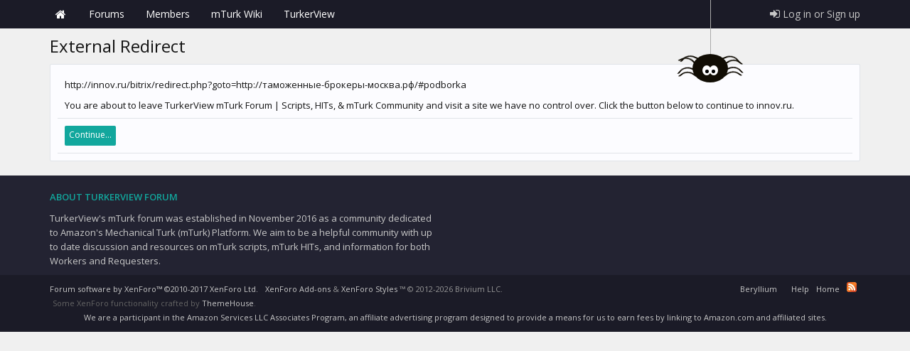

--- FILE ---
content_type: application/javascript
request_url: https://forum.turkerview.com/js/silvertails/giphy/extend.js?_v=918048f0
body_size: 2055
content:
if("undefined"==typeof RedactorPlugins)var RedactorPlugins={};!function(e,i,t,r){var s=!0;e(t).on("EditorInit",function(t,o){var n=o.editor,a=o.config,l=function(t,s){t.saveSelection();var o=n.getText("st_giphy_title");typeof s!=r&&e(s.currentTarget).hasClass("redactor_btn_my_extra_btn_id")&&(o+="");var a=e(i).width();if(445>a)var l=350;else var l=600;t.modalInit(o,{url:n.dialogUrl+"&dialog=giphy"},l,e.proxy(function(){e("giphysearch").load(function(){e("giphysearch").focus()}),e("#searchButton").click(function(r,s,o){if(r.preventDefault(),"loadMore"==s)var l=o;else if("loadLess"==s)var l=+o-+XenForo.giphyresults;if(!l)var l=0;e("#result").empty();var g=e("#giphysearch").val();g=g.replace(/\s+/g,"+");var p='<table class="giphyresulttable"><tr>';if(1==XenForo.gifyhttps)var h="https";else var h="http";if("trending"==s)if(1==XenForo.stgiphynicheon){var g=XenForo.stgiphysearchterm;g=g.replace(/\s+/g,"+");var c=e.get(h+"://api.giphy.com/v1/gifs/search?q="+g+"&api_key="+XenForo.giphyapikey+"&limit="+XenForo.giphyresults+"&rating="+XenForo.stgiphyrating+"&offset="+l)}else var c=e.get(h+"://api.giphy.com/v1/gifs/trending?api_key="+XenForo.giphyapikey+"&limit="+XenForo.giphyresults+"&rating="+XenForo.stgiphyrating);else var c=e.get(h+"://api.giphy.com/v1/gifs/search?q="+g+"&api_key="+XenForo.giphyapikey+"&limit="+XenForo.giphyresults+"&rating="+XenForo.stgiphyrating+"&offset="+l);c.done(function(r){0==r.pagination.count&&e("#result").append("<br><br>"+n.getText("st_no_results"));var s=1,o=0;if(e.each(r.data,function(){if(3==s&&(p+="</tr><tr>",s=1),a=e(i).width(),445>a)var t=this.images[XenForo.stgiphypreviewmobile].url;else var t=this.images[XenForo.stgiphypreview].url;p+='<td class="giphytd"><img style="cursor:pointer;" src="'+t+'" id="'+this.images[XenForo.stgiphysize].url+'"></td>',s++,o++}),1==XenForo.giphyoffset&&0!=r.pagination.count){if(o=+o+ +l,l>0)var g='<span class="loadlesslink"><a id="loadLess" style="cursor:pointer;" title="'+l+'">'+n.getText("st_goback")+"</a></span>";else var g="";var h='<input type="hidden" id="giphyoff" value="'+o+'" >'+g+'<span class="loadmorelink"><a id="loadMore" style="cursor:pointer;" title="'+o+'">'+n.getText("st_loadmore")+"</a></span>"}p+="</tr></table>",e("#result").append(p),e("#result").append(h),e("#result > img").click(function(){var e=this.id;t.restoreSelection(),t.execCommand("inserthtml","[img]"+e+"[/img]"),t.modalClose()}),e("a").click(function(){e("#searchButton").trigger("click",[this.id,this.title])})})}),e("#redactor_modal").ready(function(){(1==XenForo.stgiphytrending||1==XenForo.stgiphynicheon)&&e("#searchButton").trigger("click",["trending",1])})},t))},g=function(t,r){var s=this,o=t.$box.find(".redactor_giphy");return o.length?void o.slideToggle():void(s.giphysPending||(s.giphysPending=!0,new XenForo.ExtLoader(s,function(){var r=n.getText("st_searchphrase"),s='<div class="giphyresultundertable" id="resultundertable"><div class="giphyRow"><div class="giphyCell" id="result"></div></div></div><div><img src="styles/default/Silvertails/Giphy/PoweredBy_Giphy.png"></div>';o=e('<div class="redactor_giphy" id="redactor_giphy">').html('<span class="giphyContainer" id="giphyContainer"><input type="text" name="giphysearch" id="giphysearch" class="textCtrl autosize" size="50" placeholder="'+r+'"><button class="button" id="searchButton">Search</button></span>'+s),o.hide(),o.on("click","#searchButton",function(r,s,a){r.preventDefault();var l=e("#ctrl_message_html").outerWidth();if("loadMore"==s)var g=a;else if("loadLess"==s)var g=+a-+XenForo.giphyresults;if(!g)var g=0;e("#result").empty(),e("#redactor_giphy").outerWidth(l),e("#resultundertable").css("display","inline-block"),e("#resultundertable").outerWidth(l);var p=e("#giphysearch").val();if(p=p.replace(/\s+/g,"+"),1==XenForo.gifyhttps)var h="https";else var h="http";if("trending"==s)if(1==XenForo.stgiphynicheon){var p=XenForo.stgiphysearchterm;p=p.replace(/\s+/g,"+");var c=e.get(h+"://api.giphy.com/v1/gifs/search?q="+p+"&api_key="+XenForo.giphyapikey+"&limit="+XenForo.giphyresults+"&rating="+XenForo.stgiphyrating+"&offset="+g)}else var c=e.get(h+"://api.giphy.com/v1/gifs/trending?api_key="+XenForo.giphyapikey+"&limit="+XenForo.giphyresults+"&rating="+XenForo.stgiphyrating);else var c=e.get(h+"://api.giphy.com/v1/gifs/search?q="+p+"&api_key="+XenForo.giphyapikey+"&limit="+XenForo.giphyresults+"&rating="+XenForo.stgiphyrating+"&offset="+g);c.done(function(r){0==r.pagination.count&&e("#result").append("<br><br>"+n.getText("st_no_results"));var s=0,a="";if(e.each(r.data,function(){if(windowsize=e(i).width(),windowsize<445)var t=this.images[XenForo.stgiphypreviewmobile].url;else var t=this.images[XenForo.stgiphypreview].url;var r=this.images[XenForo.stgiphysize].url;a+='<img src="'+t+'" id="'+r+'" style="cursor: pointer;">',s++}),1==XenForo.giphyoffset&&0!=r.pagination.count){if(s=+s+ +g,g>0)var l='<img src="styles/default/Silvertails/Giphy/left-arrow.png" id="loadLess" style="cursor:pointer;" title="'+g+'" class="loadLess">';else var l="";var p='<input type="hidden" id="giphyoff" value="'+s+'" >'+l+'<img src="styles/default/Silvertails/Giphy/right-arrow.png" id="loadMore" style="cursor:pointer;" title="'+s+'" class="loadMore">'}e("#result").append(a),e("#result").append(p),o.on("click",".loadMore",function(i){i.handled!==!0&&(i.handled=!0,e("#searchButton").trigger("click",[this.id,this.title]))}),o.on("click",".loadLess",function(i){i.handled!==!0&&(i.handled=!0,e("#searchButton").trigger("click",[this.id,this.title]))}),e("#result > img").click(function(){if("loadLess"!=this.id&&"loadMore"!=this.id){var i="[img]"+this.id+"[/img]";t.execCommand("inserthtml",i),t.focus,e("#giphysearch").val(""),e("#result").empty(),o.slideToggle()}})})}),t.$box.append(o),o.xfActivate(),o.slideToggle()})))};if(typeof a.buttonsCustom!=r&&typeof a.buttonsCustom.custom_stgiphy!=r){var p=a.buttonsCustom.custom_stgiphy;p.callback=l}RedactorPlugins.myPlugin={init:function(){if(!s)return!1;this.$editor.on("keyup",e.proxy(function(e){this.$editor.html()},this));var i="stgiphy";this.addBtn(i,"Giphy",this.extraBtnCallback),this.extraBtnFormatLayout(i)},extraBtnCallback:function(i,t){1==XenForo.giphybeneath?(g(i,t),(1==XenForo.stgiphytrending||1==XenForo.stgiphynicheon)&&e("#searchButton").trigger("click",["trending",1])):(l(i,t),(1==XenForo.stgiphytrending||1==XenForo.stgiphynicheon)&&e("#searchButton").trigger("click",["trending",1]))},extraBtnFormatLayout:function(i){var t=this.$toolbar,r=t.find(".redactor_btn_"+i),s=e('<li class="redactor_btn_container_'+i+'">');r.appendTo(t.find("> .redactor_btn_group:last > ul")).wrap(s)}},typeof a.plugins!==r&&e.isArray(a.plugins)||(a.plugins=[]),a.plugins.push("myPlugin")})}(jQuery,this,document,"undefined");